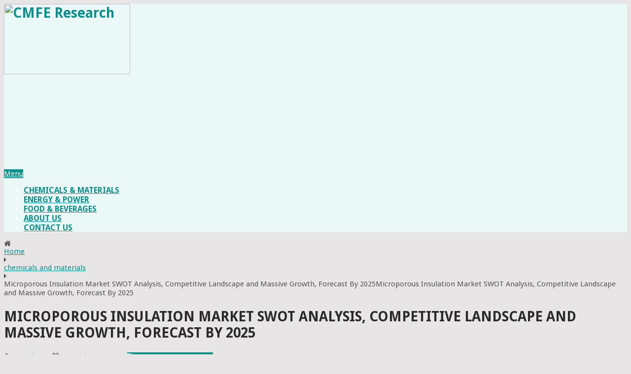

--- FILE ---
content_type: text/html; charset=UTF-8
request_url: https://www.cmferesearch.com/microporous-insulation-market-swot-analysis-competitive-landscape-and-massive-growth-forecast-by-2025
body_size: 11614
content:
<html class="js" lang="en-CA" prefix="og: http://ogp.me/ns#">
<head itemscope="" itemtype="http://schema.org/WebSite">
<meta charset="UTF-8">
<link rel="profile" href="https://gmpg.org/xfn/11">
<link rel="icon" href="https://www.cmferesearch.com/wp-content/uploads/2018/06/CMFE-FAV.png" type="image/x-icon" />
<meta name="viewport" content="width=device-width,initial-scale=1.0">
<meta name="apple-mobile-web-app-capable" content="yes">
<meta name="apple-mobile-web-app-status-bar-style" content="black">
<meta itemprop="name" content="CMFE Research" />
<meta itemprop="url" content="https://www.cmferesearch.com/" />
<meta name="robots" content="index, follow"><title>Microporous Insulation Market SWOT Analysis, Competitive Landscape and Massive Growth, Forecast By 2025 </title>
<meta name="description" content="Global Market Insights has recently added a detailed research report on the Microporous Insulation Market by means of Industry Strategies, Evolving Technology, Growth rate, Business Competitors, Key Companies and Forecast to 2025.">
<link rel="canonical" href="https://www.cmferesearch.com/microporous-insulation-market-swot-analysis-competitive-landscape-and-massive-growth-forecast-by-2025" />
<meta name="keywords" content="Microporous, Insulation, Market, SWOT, Analysis,, Competitive, Landscape, Massive, Growth,, Forecast, By, 2025">       
        <meta name="original-source" content="https://www.cmferesearch.com/microporous-insulation-market-swot-analysis-competitive-landscape-and-massive-growth-forecast-by-2025/" />
        <meta property="og:locale" content="en_US" />
		<meta property="og:type" content="article" />
		<meta property="og:title" content="Microporous Insulation Market SWOT Analysis, Competitive Landscape and Massive Growth, Forecast By 2025 " />
		<meta property="og:description" content="Global Market Insights has recently added a detailed research report on the Microporous Insulation Market by means of Industry Strategies, Evolving Technology, Growth rate, Business Competitors, Key Companies and Forecast to 2025." />
		<meta property="og:url" content="https://www.cmferesearch.com/microporous-insulation-market-swot-analysis-competitive-landscape-and-massive-growth-forecast-by-2025" />
		<meta property="og:site_name" content="cmferesearch.com" />
		<meta property="article:section" content="chemicals-and-materials" />
		<meta property="article:published_time" content="2022-12-19 18:29:52" />
		<meta property="article:modified_time" content="2022-12-19 18:29:52" />
		<meta property="og:image" content="https://www.cmferesearch.com/img/img-3.png" />
		<meta property="og:image:width" content="800" />
		<meta property="og:image:height" content="800" />
		<link rel="amphtml" href="https://www.cmferesearch.com/microporous-insulation-market-swot-analysis-competitive-landscape-and-massive-growth-forecast-by-2025/amp">
		<meta name="news_keywords" content="Microporous, Insulation, Market, SWOT, Analysis,, Competitive, Landscape, Massive, Growth,, Forecast, By, 2025" />
		<meta property="article:tag" content="microporous-insulation-market-swot-analysis-competitive-landscape-and-massive-growth-forecast-by-2025" />
		<meta property="og:updated_time" content="2022-12-19 18:29:52" />
		<meta name="twitter:description" content="Global Market Insights has recently added a detailed research report on the Microporous Insulation Market by means of Industry Strategies, Evolving Technology, Growth rate, Business Competitors, Key Companies and Forecast to 2025." />
		<meta name="twitter:image:src" content="https://www.cmferesearch.com/img/img-3.png" />


  		<link rel="shortcut icon" href="https://www.cmferesearch.com/assets/images/favicon.png">
		<meta name="twitter:card" content="summary" />
		<meta name="twitter:url" content="https://www.cmferesearch.com/microporous-insulation-market-swot-analysis-competitive-landscape-and-massive-growth-forecast-by-2025/" />
		
<script type="application/ld+json">{"@context":"http:\/\/schema.org","@type":"WebSite","@id":"#website","url":"http:\/\/cmferesearch.com\/","name":"CMFE Research","alternateName":"CMFE Research","potentialAction":{"@type":"SearchAction","target":"http:\/\/cmferesearch.com\/?s={search_term_string}","query-input":"required name=search_term_string"}}</script>
<script type="application/ld+json">{"@context":"http:\/\/schema.org","@type":"Organization","url":"http:\/\/cmferesearch.com\/microporous-insulation-market-swot-analysis-competitive-landscape-and-massive-growth-forecast-by-2025","sameAs":[],"@id":"#organization","name":"CMFE Research","logo":""}</script>
<meta name="google-site-verification" content="APVAJfRRiOezDoxK0omCyC_fpoptSLHeKfazIFQsPxs">
<!-- / Yoast SEO plugin. -->
<link rel="alternate" type="application/rss+xml" title="CMFE Research &raquo; Feed" href="https://www.cmferesearch.com/feed" />


		<script type="text/javascript">
			window._wpemojiSettings = {"baseUrl":"https:\/\/s.w.org\/images\/core\/emoji\/2.3\/72x72\/","ext":".png","svgUrl":"https:\/\/s.w.org\/images\/core\/emoji\/2.3\/svg\/","svgExt":".svg","source":{"concatemoji":"http:\/\/cmferesearch.com\/wp-includes\/js\/wp-emoji-release.min.js"}};
			!function(a,b,c){function d(a){var b,c,d,e,f=String.fromCharCode;if(!k||!k.fillText)return!1;switch(k.clearRect(0,0,j.width,j.height),k.textBaseline="top",k.font="600 32px Arial",a){case"flag":return k.fillText(f(55356,56826,55356,56819),0,0),b=j.toDataURL(),k.clearRect(0,0,j.width,j.height),k.fillText(f(55356,56826,8203,55356,56819),0,0),c=j.toDataURL(),b!==c&&(k.clearRect(0,0,j.width,j.height),k.fillText(f(55356,57332,56128,56423,56128,56418,56128,56421,56128,56430,56128,56423,56128,56447),0,0),b=j.toDataURL(),k.clearRect(0,0,j.width,j.height),k.fillText(f(55356,57332,8203,56128,56423,8203,56128,56418,8203,56128,56421,8203,56128,56430,8203,56128,56423,8203,56128,56447),0,0),c=j.toDataURL(),b!==c);case"emoji4":return k.fillText(f(55358,56794,8205,9794,65039),0,0),d=j.toDataURL(),k.clearRect(0,0,j.width,j.height),k.fillText(f(55358,56794,8203,9794,65039),0,0),e=j.toDataURL(),d!==e}return!1}function e(a){var c=b.createElement("script");c.src=a,c.defer=c.type="text/javascript",b.getElementsByTagName("head")[0].appendChild(c)}var f,g,h,i,j=b.createElement("canvas"),k=j.getContext&&j.getContext("2d");for(i=Array("flag","emoji4"),c.supports={everything:!0,everythingExceptFlag:!0},h=0;h<i.length;h++)c.supports[i[h]]=d(i[h]),c.supports.everything=c.supports.everything&&c.supports[i[h]],"flag"!==i[h]&&(c.supports.everythingExceptFlag=c.supports.everythingExceptFlag&&c.supports[i[h]]);c.supports.everythingExceptFlag=c.supports.everythingExceptFlag&&!c.supports.flag,c.DOMReady=!1,c.readyCallback=function(){c.DOMReady=!0},c.supports.everything||(g=function(){c.readyCallback()},b.addEventListener?(b.addEventListener("DOMContentLoaded",g,!1),a.addEventListener("load",g,!1)):(a.attachEvent("onload",g),b.attachEvent("onreadystatechange",function(){"complete"===b.readyState&&c.readyCallback()})),f=c.source||{},f.concatemoji?e(f.concatemoji):f.wpemoji&&f.twemoji&&(e(f.twemoji),e(f.wpemoji)))}(window,document,window._wpemojiSettings);
		</script>
		<style type="text/css">
img.wp-smiley,
img.emoji {
	display: inline !important;
	border: none !important;
	box-shadow: none !important;
	height: 1em !important;
	width: 1em !important;
	margin: 0 .07em !important;
	vertical-align: -0.1em !important;
	background: none !important;
	padding: 0 !important;
}
</style>
<link rel="stylesheet" id="contact-form-7-css" href="https://www.cmferesearch.com/assets/css/styles.css" type="text/css" media="all">
<link rel="stylesheet" id="pointpro-stylesheet-css" href="https://www.cmferesearch.com/assets/css/style.css" type="text/css" media="all">
<style id="pointpro-stylesheet-inline-css" type="text/css">

        body {background-color:#E7E5E6;}
        .pace .pace-progress, #mobile-menu-wrapper ul li a:hover, .ball-pulse > div { background: #0b908b; }
        a, a:hover, .copyrights a, .single_post a, .textwidget a, .pnavigation2 a, #sidebar a:hover, .copyrights a:hover, #site-footer .widget li a:hover, .related-posts a:hover, .reply a, .title a:hover, .post-info a:hover, .comm, #tabber .inside li a:hover, .readMore a:hover, .fn a, .latestPost .title a:hover, #site-footer .footer-navigation a:hover, #secondary-navigation ul ul li:hover > a, .project-item:hover .project-title, .trending-articles li a:hover { color:#0b908b; }    
        a#pull, #commentform input#submit, .contact-form #mtscontact_submit, #move-to-top:hover, #searchform .fa-search, .pagination a, li.page-numbers, .page-numbers.dots, #tabber ul.tabs li a.selected, .tagcloud a:hover, .latestPost-review-wrapper, .latestPost .review-type-circle.wp-review-show-total, .tagcloud a, .widget .owl-prev:hover, .widget .owl-next:hover, .widget .review-total-only, .widget .tab-content .review-type-star.review-total-only, .widget .wpt_widget_content #tags-tab-content ul li a, .feature-icon, .btn-archive-link.project-categories .btn.active, .btn-archive-link.project-categories a:hover, #wpmm-megamenu .review-total-only, #load-posts a, a.header-button, #features .feature-icon, #team .social-list a, .thecategory, .woocommerce a.button, .woocommerce-page a.button, .woocommerce button.button, .woocommerce-page button.button, .woocommerce input.button, .woocommerce-page input.button, .woocommerce #respond input#submit, .woocommerce-page #respond input#submit, .woocommerce #content input.button, .woocommerce-page #content input.button, .woocommerce nav.woocommerce-pagination ul li a, .woocommerce-page nav.woocommerce-pagination ul li a, .woocommerce #content nav.woocommerce-pagination ul li a, .woocommerce-page #content nav.woocommerce-pagination ul li a, .woocommerce .bypostauthor:after, #searchsubmit, .woocommerce nav.woocommerce-pagination ul li a:focus, .woocommerce-page nav.woocommerce-pagination ul li a:focus, .woocommerce #content nav.woocommerce-pagination ul li a:focus, .woocommerce-page #content nav.woocommerce-pagination ul li a:focus, .woocommerce nav.woocommerce-pagination ul li .page-numbers.dots, .woocommerce a.button, .woocommerce-page a.button, .woocommerce button.button, .woocommerce-page button.button, .woocommerce input.button, .woocommerce-page input.button, .woocommerce #respond input#submit, .woocommerce-page #respond input#submit, .woocommerce #content input.button, .woocommerce-page #content input.button, .woocommerce #respond input#submit.alt, .woocommerce a.button.alt, .woocommerce button.button.alt, .woocommerce input.button.alt, .woocommerce-product-search input[type='submit'] { background-color:#0b908b; color: #fff!important; }
        .copyrights .toplink:hover { border-color:#0b908b; }

        
        .shareit { top: 282px; left: auto;/* margin: 0 0 0 -123px; width: 90px; position: fixed;*/ padding: 5px; border:none; border-right: 0;} .share-item {margin: 2px;}
        
        .bypostauthor>div .fn:after { content: "Author";   position: relative; padding: 3px 7px; font-size: 12px; margin-left: 4px; font-weight: normal; border-radius: 3px; background: #242424; color: #FFF; }
        
        
            
</style>
<link rel="stylesheet" href="https://stackpath.bootstrapcdn.com/font-awesome/4.7.0/css/font-awesome.min.css" integrity="sha384-wvfXpqpZZVQGK6TAh5PVlGOfQNHSoD2xbE+QkPxCAFlNEevoEH3Sl0sibVcOQVnN" crossorigin="anonymous">

<link rel="stylesheet" id="fontawesome-css" href="https://www.cmferesearch.com/assets/css/font-awesome.min.css" type="text/css" media="all">
<link rel="stylesheet" id="responsive-css" href="https://www.cmferesearch.com/assets/css/responsive.css" type="text/css" media="all">
<script type="text/javascript" src="https://www.cmferesearch.com/assets/js/jquery.js"></script>
<script type="text/javascript" src="https://www.cmferesearch.com/assets/js/jquery-migrate.min.js"></script>
<script type="text/javascript">
/* <![CDATA[ */
var mts_customscript = {"responsive":"1","nav_menu":"both"};
/* ]]> */
</script>
<script type="text/javascript" async="async" src="https://www.cmferesearch.com/assets/js/customscript.js"></script>






<link href="//fonts.googleapis.com/css?family=Droid+Sans:700|Droid+Sans:normal&amp;subset=latin" rel="stylesheet" type="text/css">
<style type="text/css">
.menu li, .menu li a { font-family: 'Droid Sans'; font-weight: 700; font-size: 16px; color: #ffffff;text-transform: uppercase; }
.latestPost .title a { font-family: 'Droid Sans'; font-weight: 700; font-size: 18px; color: #2a2a2a; }
.single-title { font-family: 'Droid Sans'; font-weight: 700; font-size: 28px; color: #2a2a2a;text-transform: uppercase; }
body { font-family: 'Droid Sans'; font-weight: normal; font-size: 15px; color: #555555; }
.widget h3 { font-family: 'Droid Sans'; font-weight: 700; font-size: 20px; color: #2a2a2a; }
#sidebar .widget { font-family: 'Droid Sans'; font-weight: normal; font-size: 14px; color: #444444; }
.footer-widgets { font-family: 'Droid Sans'; font-weight: normal; font-size: 14px; color: #444444; }
h1 { font-family: 'Droid Sans'; font-weight: 700; font-size: 28px; color: #2a2a2a; }
h2 { font-family: 'Droid Sans'; font-weight: 700; font-size: 24px; color: #2a2a2a; }
h3 { font-family: 'Droid Sans'; font-weight: 700; font-size: 22px; color: #2a2a2a; }
h4 { font-family: 'Droid Sans'; font-weight: 700; font-size: 20px; color: #2a2a2a; }
h5 { font-family: 'Droid Sans'; font-weight: 700; font-size: 18px; color: #2a2a2a; }
h6 { font-family: 'Droid Sans'; font-weight: 700; font-size: 16px; color: #2a2a2a; }
</style>
<!-- Global site tag (gtag.js) - Google Analytics -->
<script async="" src="https://www.googletagmanager.com/gtag/js?id=UA-120898256-1"></script>
<script>
  window.dataLayer = window.dataLayer || [];
  function gtag(){dataLayer.push(arguments);}
  gtag('js', new Date());
 
  gtag('config', 'UA-120898256-1');
</script>
 
</head>
<body id="blog" class="home blog main" itemscope="" itemtype="http://schema.org/WebPage" style="zoom: 1;">       
	<div class="main-container" style="">
				<header style="background-color: #eaf8f8;" class="sticky_header" id="site-header" role="banner" itemscope="" itemtype="http://schema.org/WPHeader">
			<div class="container">
				<div id="header">
					<div class="logo-wrap">
																					<h1 id="logo" class="image-logo" itemprop="headline">
									 <a href="https://www.cmferesearch.com/"><img style="width:45%" src="https://www.cmferesearch.com/assets/images/CMFE-logo.png" alt="CMFE Research">  </a>
								</h1><!-- END #logo -->
																		</div>
											<div id="secondary-navigation" role="navigation" itemscope="" itemtype="http://schema.org/SiteNavigationElement">
							<a href="#" id="pull" class="toggle-mobile-menu">Menu</a>
															<nav class="navigation clearfix mobile-menu-wrapper">
																			<ul id="menu-home" class="menu clearfix toggle-menu">
																														<li>
												<a style="color: #0b908b;"href="https://www.cmferesearch.com/category/chemicals-and-materials/">Chemicals & Materials</a>
											</li>       
																				<li>
												<a style="color: #0b908b;"href="https://www.cmferesearch.com/category/energy-and-power/">Energy & Power</a>
											</li>       
																				<li>
												<a style="color: #0b908b;"href="https://www.cmferesearch.com/category/food-and-beverages/">Food & Beverages</a>
											</li>       
																		<li id="menu-item-57" class="menu-item menu-item-type-post_type menu-item-object-page menu-item-57">
										<a  style="color: #0b908b;" href="https://www.cmferesearch.com/about-us/">ABOUT US</a>
									</li>
									<li id="menu-item-58" class="menu-item menu-item-type-post_type menu-item-object-page menu-item-58">
										<a  style="color: #0b908b;" href="https://www.cmferesearch.com/contact-us/">CONTACT US</a>
									</li>
</ul>																	</nav>
													<div id="mobile-menu-overlay"></div></div>
									</div><!--#header-->
			</div><!--.container-->
		</header>

<style>
.fixed_menu {
    position: fixed !important;
    top:0; left:0;
    width: 100% !important;
}
</style>
									
	<style>pre {
    word-break: normal;
    text-align: justify;
    display: block;
    margin: 0;
    line-height: 20px;
    word-wrap: break-word;
    white-space: pre-wrap;
    -webkit-border-radius: 4px;
    overflow: visible;
    background: transparent;
    padding: 0;
    border: none;
	font-family: 'Droid Sans';
    box-sizing: border-box;
    color: inherit;
}</style>
 <script type="application/ld+json">
{
  "@context": "http://schema.org",
  "@type": "BlogPosting",
  "mainEntityOfPage": {
      "@type": "WebPage",
      "@id": "https://www.cmferesearch.com/microporous-insulation-market-swot-analysis-competitive-landscape-and-massive-growth-forecast-by-2025"
  },
  "headline": "Microporous Insulation Market SWOT Analysis, Competitive Landscape and Massive G",
  "image": {
    "@type": "ImageObject",
    "url": "https://www.cmferesearch.com/img/img-3.png",
    "height": 301,
    "width": 502  },
  "datePublished": "2022-12-19 18:29:52",
  "dateModified": "2022-12-19 18:29:52",
  "author": {
    "@type": "Person",
    "name": "Ravi Chavat"
  },
   "publisher": {
    "@type": "Organization",
    "name": "cmferesearch.com",
    "logo": {
      "@type": "ImageObject",
      "url": "https://www.cmferesearch.com/assets/images/CMFE-logo.png",
      "width": 250,
      "height": 97
    }
  },
  "description": "Global Market Insights has recently added a detailed research report on the Microporous Insulation Market by means of Industry Strategies, Evolving Technology, "
}
</script> 

<div id="page" class="single">
		
	<!--<article class="article">-->
		<div id="content_box">
							<div id="post-16995" class="g post post-16995 type-post status-publish format-standard has-post-thumbnail hentry category-chemicals-and-materials has_thumb">
											<div class="breadcrumb" xmlns:v="http://rdf.data-vocabulary.org/#"><div><i class="fa fa-home"></i></div> <div typeof="v:Breadcrumb" class="root"><a rel="v:url" property="v:title" href="https://www.cmferesearch.com/">Home</a></div><div><i class="fa fa-caret-right"></i></div><div typeof="v:Breadcrumb">
                                                <a href="https://www.cmferesearch.com/category/chemicals-and-materials/" rel="v:url" property="v:title">chemicals and materials</a></div><div><i class="fa fa-caret-right"></i></div><div>
                                                <span>Microporous Insulation Market SWOT Analysis, Competitive Landscape and Massive Growth, Forecast By 2025Microporous Insulation Market SWOT Analysis, Competitive Landscape and Massive Growth, Forecast By 2025</span></div></div>
																		<div class="single_post">
									<article class="article"><header>
										<h1 class="title single-title entry-title">Microporous Insulation Market SWOT Analysis, Competitive Landscape and Massive Growth, Forecast By 2025</h1>
													<div class="post-info">
                                <span class="theauthor"><i class="fa fa-user"></i> <span><a href="https://www.cmferesearch.com/author/ravichavat" title="Posts by Ravi Chavat" rel="author">Ravi Chavat</a></span></span>
                            <span class="thetime date updated"><i class="fa fa-calendar"></i> <span>December 19, 2022</span></span>
                             <span class="thecategory"><i class="fa fa-tags"></i> 
                             <a href="https://www.cmferesearch.com/category/chemicals-and-materials/" title="View all posts in chemicals and materials">Chemicals & Materials</a></span> 
                                        <!-- Start Share Buttons -->
            <div class="shareit floating">
                                <!-- Facebook Share-->
                <span class="share-item facebooksharebtn">
                <a target="_blank" href="https://twitter.com/home?status=https://www.cmferesearch.com/microporous-insulation-market-swot-analysis-competitive-landscape-and-massive-growth-forecast-by-2025"><img src="https://www.cmferesearch.com/images/twitter-share.png" alt="Twitter" width="25" height="25"></a>
                </span>
                            <!-- Facebook -->
                            <span class="share-item facebooksharebtn">
                            <a target="_blank" href="https://www.facebook.com/sharer/sharer.php?u=https://www.cmferesearch.com/microporous-insulation-market-swot-analysis-competitive-landscape-and-massive-growth-forecast-by-2025" ><img src="https://www.cmferesearch.com/images/fb-share.png" alt="Facebook" width="25" height="25"></a>
                </span>
                            <!-- Twitter -->
                            <span class="share-item facebooksharebtn">
                            <a target="_blank" href="https://www.linkedin.com/shareArticle?mini=true&url=https://www.cmferesearch.com/microporous-insulation-market-swot-analysis-competitive-landscape-and-massive-growth-forecast-by-2025" ><img src="https://www.cmferesearch.com/images/linkedIn-share.png" alt="LinkedIn" width="25" height="25"></a>
                </span>
                            <!-- GPlus -->
                <!--<span class="share-item gplusbtn">
                    <g:plusone size="medium"></g:plusone>
                </span>-->
                            <!-- Pinterest -->
             
                        </div>
            <!-- end Share Buttons -->
                    			</div>
                                            </header></article>
<aside id="sidebar" class="sidebar c-4-12" role="complementary" itemscope="" itemtype="http://schema.org/WPSideBar">
	<div id="search-3" class="widget widget_search">


    <form method="get" id="searchform" class="search-form" action="https://www.cmferesearch.com/search" _lpchecked="1">
	<fieldset>
		<input type="text" name="q" id="s" value="" placeholder="Search the site">
		<button id="search-image" class="sbutton" type="submit" value="">
    		<i class="fa fa-search"></i>
		</button>
	</fieldset>
</form>

    </div><div id="text-5" class="widget widget_text">			<div class="textwidget"></div>
		</div>
</aside><!--#sidebar-->
<!--.headline_area-->
									<div class="post-single-content box mark-links entry-content">
			<div class="thecontent">
<div class="featured-thumbnail4">
<img width="620" height="315" src="https://www.cmferesearch.com/img/img-3.png"  alt="Microporous Insulation Market SWOT Analysis, Competitive Landscape and Massive Growth, Forecast By 2025"/>
       </div>
<p>Global Market Insights has recently added a detailed research report on the Microporous Insulation Market by means of Industry Strategies, Evolving Technology, Growth rate, Business Competitors, Key Companies and Forecast to 2025. This report is inclusive of substantial information that highlights the significance of the most imperative sectors of Microporous Insulation Market.</p>

<p>The report also delivers a concise analysis about the competitive landscape of this industry. All the details of the global Microporous Insulation Market have been outlined in the report in exceptional detail, in a systemic pattern, post conducting a detailed evaluation of the driving factors, hindering parameters, as well as the future prospects of the industry.</p>

<p>The research report delivers a basic outline of the Microporous Insulation Market &ndash; this is inclusive of the market definition, numerous classifications, as well as applications. The report provides an examination of the industry players &ndash; at a global as well as regional level, in detail. The study includes a gist of the forecast trends and demand until the year 2025. Also, the report contains details about the significant companies, innovations, technologies, as well as innovations, and the factors impacting the product demand.</p>

<p><strong>Request for a sample copy of this report @&nbsp;</strong><a href="https://www.gminsights.com/request-sample/detail/4366">https://www.gminsights.com/request-sample/detail/4366</a></p>

<p>The major regions in the Microporous Insulation Market that are likely to establish a coveted position in the industry and the ones who have major scope for improvement are enlisted in the report. Also, a detailed evaluation of the latest technological advancements in the industry, in tandem with the detailed profiles of the major companies in the market have been given, as well as a unique model analysis.</p>

<p>Certain surveys, a SWOT analysis, and the tactics adopted by major vendors in the market provide a detailed understanding pertaining to the market strengths and the way they can be deployed to generate future opportunities. Also, the report delivers an overall market segmentation that is based on the product type, technology, and application. Also, the business tactics of the Microporous Insulation Market in tandem with the growing advancements as well as innovative growth prospects to 2025 have been given.</p>

<p><strong>Microporous Insulation Market Report Includes:</strong></p>

<p>- An analysis with respect to the present Industry Status as well as Growth Opportunities, Major Players, the Target Audience and Projection to 2025</p>

<p>- A comprehensive evaluation by means of Market Size, Industry Value, Growth Forecast, and Leading Players to 2025</p>

<p>- An analysis of the opportunities, Vendor matrix, growth forecast, returns, and Forecast 2025</p>

<p>- Consumption Analysis, Primary and Secondary Research, Market Segmentation, and Forecast 2025</p>

<p>- An in-depth Research on the Market Dynamics, Emerging Growth Factors, Export Research Report, and Forecast to 2025</p>

<p>- Market Assessment, Strategic Developments, and Forecast-2025</p>

<p>- Technological Advancements, Applications, Industry Trends, and On-going Demand and Forecast by 2025</p>

<p><strong>Request for customization @&nbsp;</strong><a href="https://www.gminsights.com/roc/4366">https://www.gminsights.com/roc/4366</a></p>

<p><strong>Key Reasons to Purchase the Market Report:</strong></p>

<p>- Have a detailed analysis of the Microporous Insulation Market with respect to the product type, market opportunities, end-use segmentation, and regional demand by 2025</p>

<p>- Detailed data review as well as meta-analysis of the Microporous Insulation Market with respect to the global manufacturers and regions 2025</p>

<p>- Understanding the maximum impacting driving as well as preventive strengths in the market, in tandem with the influence of those factors on the global market.</p>

<p>- Identifying the hidden growth opportunities of the Microporous Insulation Market with the surging CAGR forecast till 2025.</p>

<p>- Calculating the basic problems, solutions, and product developments to manipulate the progress threat.</p>

<p><strong>Read More:</strong></p>

<p><a href="https://www.prnewswire.com/news-releases/global-polyphenylsulfone-market-to-exceed-500-mn-by-2025-global-market-insights-inc-300799700.html">https://www.prnewswire.com/news-releases/global-polyphenylsulfone-market-to-exceed-500-mn-by-2025-global-market-insights-inc-300799700.html</a></p>

<p><a href="https://www.globenewswire.com/news-release/2019/02/12/1720532/0/en/Oxygen-Barrier-Films-Coatings-Market-for-dry-foods-to-hit-1-4bn-by-2025-Global-Market-Insights-Inc.html">https://www.globenewswire.com/news-release/2019/02/12/1720532/0/en/Oxygen-Barrier-Films-Coatings-Market-for-dry-foods-to-hit-1-4bn-by-2025-Global-Market-Insights-Inc.html</a></p>
										</div>
																				 
										            <!-- Start Share Buttons -->
            <div class="shareit floating">
                                <!-- Facebook Share-->
              
                            <!-- GPlus -->
              
                        </div>
            <!-- end Share Buttons -->
        									</div><!--.post-single-content-->
								</div><!--.single_post-->
								    
            <!-- Start Related Posts -->
            <div class="related-posts"><h4>Related Posts</h4><div class="clear">     
               
          <article class="latestPost excerpt">
     <a href="" title="" id="featured-thumbnail">
                      <a  href="https://www.cmferesearch.com/hdpe-nonwoven-market-2023-by-industry-trends-regional-forecast-to-2027" title="HDPE Nonwoven Market 2023 By Industry Trends &amp; Regional Forecast To 2027"><img style="width: 60; height=57;" src="https://www.cmferesearch.com/img/chemicals-and-materials/image.png" class="attachment-herayomage" alt="HDPE Nonwoven Market 2023 By Industry Trends &amp; Regional Forecast To 2027"/></a>
                       <header>
              <h2 class="title front-view-title"><a href="https://www.cmferesearch.com/hdpe-nonwoven-market-2023-by-industry-trends-regional-forecast-to-2027/" title="HDPE Nonwoven Market 2023 By Industry Trends &amp; Regional Forecast To 2027">HDPE Nonwoven Market 2023 By Industry Trends &amp; Regional Forecast To 2027</a></h2>
               <div class="post-info">
             <span class="theauthor"><span><a href="https://www.cmferesearch.com/author/ravichavat" title="Posts by Saif Bepari" rel="author">Ravi Chavat</a></span></span>
     <span class="thetime updated"><span>December 19, 2022</span></span>
                                                    </div>
                    </header>
                </article><!--.post.excerpt-->
                               
                   
          <article class="latestPost excerpt last">
     <a href="" title="" id="featured-thumbnail">
                      <a  href="https://www.cmferesearch.com/iron-ore-pellets-market-analysis-and-forecast-by-key-players-share-trend-to-2032" title="Iron Ore Pellets Market Analysis and Forecast by Key Players, Share &amp; Trend to 2032"><img style="width: 60; height=57;" src="https://www.cmferesearch.com/img/chemicals-and-materials/image.png" class="attachment-herayomage" alt="Iron Ore Pellets Market Analysis and Forecast by Key Players, Share &amp; Trend to 2032"/></a>
                       <header>
              <h2 class="title front-view-title"><a href="https://www.cmferesearch.com/iron-ore-pellets-market-analysis-and-forecast-by-key-players-share-trend-to-2032/" title="Iron Ore Pellets Market Analysis and Forecast by Key Players, Share &amp; Trend to 2032">Iron Ore Pellets Market Analysis and Forecast by Key Players, Share &amp; Trend to 2032</a></h2>
               <div class="post-info">
             <span class="theauthor"><span><a href="https://www.cmferesearch.com/author/ravichavat" title="Posts by Saif Bepari" rel="author">Ravi Chavat</a></span></span>
     <span class="thetime updated"><span>December 19, 2022</span></span>
                                                    </div>
                    </header>
                </article><!--.post.excerpt-->
                               
                   
          <article class="latestPost excerpt">
     <a href="" title="" id="featured-thumbnail">
                      <a  href="https://www.cmferesearch.com/silver-nanowires-market-size-to-witness-huge-growth-by-2025" title="Silver Nanowires Market Size to Witness Huge Growth by 2025"><img style="width: 60; height=57;" src="https://www.cmferesearch.com/img/chemicals-and-materials/image.png" class="attachment-herayomage" alt="Silver Nanowires Market Size to Witness Huge Growth by 2025"/></a>
                       <header>
              <h2 class="title front-view-title"><a href="https://www.cmferesearch.com/silver-nanowires-market-size-to-witness-huge-growth-by-2025/" title="Silver Nanowires Market Size to Witness Huge Growth by 2025">Silver Nanowires Market Size to Witness Huge Growth by 2025</a></h2>
               <div class="post-info">
             <span class="theauthor"><span><a href="https://www.cmferesearch.com/author/ravichavat" title="Posts by Saif Bepari" rel="author">Ravi Chavat</a></span></span>
     <span class="thetime updated"><span>December 19, 2022</span></span>
                                                    </div>
                    </header>
                </article><!--.post.excerpt-->
                               
                   
          <article class="latestPost excerpt last">
     <a href="" title="" id="featured-thumbnail">
                      <a  href="https://www.cmferesearch.com/melt-blown-nonwovens-market-top-trends-covid-19-impact-analysis-2023-2032" title="Melt Blown Nonwovens Market Top Trends, COVID-19 Impact Analysis 2023-2032"><img style="width: 60; height=57;" src="https://www.cmferesearch.com/img/chemicals-and-materials/image.png" class="attachment-herayomage" alt="Melt Blown Nonwovens Market Top Trends, COVID-19 Impact Analysis 2023-2032"/></a>
                       <header>
              <h2 class="title front-view-title"><a href="https://www.cmferesearch.com/melt-blown-nonwovens-market-top-trends-covid-19-impact-analysis-2023-2032/" title="Melt Blown Nonwovens Market Top Trends, COVID-19 Impact Analysis 2023-2032">Melt Blown Nonwovens Market Top Trends, COVID-19 Impact Analysis 2023-2032</a></h2>
               <div class="post-info">
             <span class="theauthor"><span><a href="https://www.cmferesearch.com/author/ravichavat" title="Posts by Saif Bepari" rel="author">Ravi Chavat</a></span></span>
     <span class="thetime updated"><span>December 19, 2022</span></span>
                                                    </div>
                    </header>
                </article><!--.post.excerpt-->
                               
                	          
                   <!--.post.excerpt-->
                </div></div>            <!-- .related-posts -->
        								<div class="postauthor">
									<h4>About The Author</h4>
									<div class="author-wrap">
										<img src="https://www.cmferesearch.com/assets/images/author.png" alt="Ravi Chavat" class="avatar avatar-100 wp-user-avatar wp-user-avatar-100 alignnone photo">                                         
                    <h5 class="vcard"><a style="text-transform: uppercase;" href="https://www.cmferesearch.com/author/ravichavat/" class="fn">Ravi Chavat</a></h5>
                    <a target="_blank" href="https://twitter.com//"><svg version="1.1" id="Capa_1" xmlns="http://www.w3.org/2000/svg" xmlns:xlink="http://www.w3.org/1999/xlink" x="0px" y="0px" width="25px" height="25px" viewBox="0 0 112.197 112.197" style="enable-background:new 0 0 112.197 112.197;" xml:space="preserve"><g><circle style="fill:#55ACEE;" cx="56.099" cy="56.098" r="56.098"></circle><g><path style="fill:#F1F2F2;" d="M90.461,40.316c-2.404,1.066-4.99,1.787-7.702,2.109c2.769-1.659,4.894-4.284,5.897-7.417
			c-2.591,1.537-5.462,2.652-8.515,3.253c-2.446-2.605-5.931-4.233-9.79-4.233c-7.404,0-13.409,6.005-13.409,13.409
			c0,1.051,0.119,2.074,0.349,3.056c-11.144-0.559-21.025-5.897-27.639-14.012c-1.154,1.98-1.816,4.285-1.816,6.742
			c0,4.651,2.369,8.757,5.965,11.161c-2.197-0.069-4.266-0.672-6.073-1.679c-0.001,0.057-0.001,0.114-0.001,0.17
			c0,6.497,4.624,11.916,10.757,13.147c-1.124,0.308-2.311,0.471-3.532,0.471c-0.866,0-1.705-0.083-2.523-0.239
			c1.706,5.326,6.657,9.203,12.526,9.312c-4.59,3.597-10.371,5.74-16.655,5.74c-1.08,0-2.15-0.063-3.197-0.188
			c5.931,3.806,12.981,6.025,20.553,6.025c24.664,0,38.152-20.432,38.152-38.153c0-0.581-0.013-1.16-0.039-1.734
			C86.391,45.366,88.664,43.005,90.461,40.316L90.461,40.316z"></path></g></g></svg></a>
<a href="/cdn-cgi/l/email-protection#02"><svg xmlns="http://www.w3.org/2000/svg" xmlns:xlink="http://www.w3.org/1999/xlink" version="1.1" id="Capa_1" x="0px" y="0px" viewBox="0 0 612 612" style="enable-background:new 0 0 612 612;" xml:space="preserve" width="25px" height="25px"><g><g><path d="M306,612c-28.152,0-55.284-3.672-81.396-11.016c-26.112-7.347-50.49-17.646-73.134-30.906    s-43.248-29.172-61.812-47.736c-18.564-18.562-34.476-39.168-47.736-61.812c-13.26-22.646-23.562-47.022-30.906-73.135    C3.672,361.284,0,334.152,0,306s3.672-55.284,11.016-81.396s17.646-50.49,30.906-73.134s29.172-43.248,47.736-61.812    s39.168-34.476,61.812-47.736s47.022-23.562,73.134-30.906S277.848,0,306,0c42.024,0,81.702,8.058,119.034,24.174    s69.768,37.944,97.308,65.484s49.368,59.976,65.484,97.308S612,263.976,612,306c0,28.152-3.672,55.284-11.016,81.396    c-7.347,26.109-17.646,50.487-30.906,73.134c-13.26,22.644-29.172,43.248-47.736,61.812    c-18.562,18.564-39.168,34.479-61.812,47.736c-22.646,13.26-47.022,23.562-73.136,30.906C361.284,608.328,334.152,612,306,612z     M453.492,179.928H163.404c-2.856,0-5.304,0.918-7.344,2.754s-3.06,4.386-3.06,7.65v32.436c0,1.632,0.612,2.448,1.836,2.448    l152.388,86.904l1.227,0.612c0.813,0,1.428-0.204,1.836-0.612l147.492-86.904c0.813-0.408,1.428-0.612,1.836-0.612    c0.405,0,1.02-0.204,1.836-0.612c1.632,0,2.448-0.816,2.448-2.448v-31.212c0-3.264-1.021-5.814-3.063-7.65    S456.348,179.928,453.492,179.928z M245.412,310.284c0.408-0.408,0.612-1.021,0.612-1.836c0-1.227-0.408-1.836-1.224-1.836    l-87.516-50.185c-1.224-0.408-2.244-0.408-3.06,0c-0.816,0-1.224,0.612-1.224,1.836v131.58c0,1.227,0.612,2.04,1.836,2.448h1.224    c0.816,0,1.224-0.204,1.224-0.612L245.412,310.284z M351.9,320.076c-0.408-1.227-1.431-1.428-3.063-0.612l-33.66,19.584    c-4.08,2.448-8.361,2.448-12.852,0l-29.376-16.521c-1.224-0.816-2.244-0.816-3.06,0l-111.996,104.04    c-0.408,0.405-0.612,1.224-0.612,2.445c0,0.408,0.408,1.021,1.224,1.836c2.448,0.816,4.08,1.227,4.896,1.227H450.43    c0.816,0,1.635-0.408,2.448-1.227c0-1.632-0.204-2.649-0.612-3.06L351.9,320.076z M462.06,253.98h-2.445l-83.232,49.572    c-0.813,0-1.224,0.612-1.224,1.836c-0.408,0.408-0.204,1.02,0.609,1.833L459,397.188c0.816,0.816,1.428,1.227,1.836,1.227h1.224    c1.227-1.227,1.839-2.04,1.839-2.448V256.429C463.896,255.612,463.284,254.796,462.06,253.98z" fill="#D80027"></path></g></g></svg></a>
<p style="text-align:justify"></p><div style="clear:both"></div>
									</div>
								</div>
												</div><!--.g post-->
				<!-- You can start editing here. -->

					</div>
	<!--</article>-->
    </div><footer id="site-footer" class="clearfix" role="contentinfo" itemscope="" itemtype="http://schema.org/WPFooter">
<div id="page">
                                    <div class="carousel">
						<h3 class="frontTitle"><div class="latest"></div></h3>
						 
                                                        <div class="excerpt">
                                    <a href="https://www.cmferesearch.com/india-saudi-arabia-ink-mou-for-electricity-exchange-clean-hydrogen/" title="India, Saudi Arabia ink MoU for electricity exchange & clean hydrogen" id="footer-thumbnail">
										<div class="featured-thumbnail"> <div class="hover"><span class="icon-link"><i class="fa fa-search"></i></span></div>
										
																				<img width="140" height="130" class="attachment-pointpro-carousel size-pointpro-carousel wp-post-image" alt="India, Saudi Arabia ink MoU for electricity exchange & clean hydrogen" src="https://www.cmferesearch.com/img/energy-and-power/india-saudi-arabia-ink-mou-for-electricity-exchange-clean-hydrogen.png">
																</div>                                        <p class="footer-title">
                                            <span class="featured-title">India, Saudi Arabia ink MoU for electricity exchange & clean hydrogen</span>
                                        </p>
                                    </a>
                                </div><!--.post excerpt-->                
								 
                                                        <div class="excerpt">
                                    <a href="https://www.cmferesearch.com/majuperak-holdings-spic-energy-partner-for-solar-projects-in-malaysia/" title="Majuperak Holdings, SPIC Energy partner for solar projects in Malaysia" id="footer-thumbnail">
										<div class="featured-thumbnail"> <div class="hover"><span class="icon-link"><i class="fa fa-search"></i></span></div>
										
																				<img width="140" height="130" class="attachment-pointpro-carousel size-pointpro-carousel wp-post-image" alt="Majuperak Holdings, SPIC Energy partner for solar projects in Malaysia" src="https://www.cmferesearch.com/img/energy-and-power/majuperak-holdings-spic-energy-partner-for-solar-projects-in-malaysia.jpg">
																</div>                                        <p class="footer-title">
                                            <span class="featured-title">Majuperak Holdings, SPIC Energy partner for solar projects in Malaysia</span>
                                        </p>
                                    </a>
                                </div><!--.post excerpt-->                
								 
                                                        <div class="excerpt">
                                    <a href="https://www.cmferesearch.com/octava-minerals-announces-100-acquisition-of-the-talga-project/" title="Octava Minerals announces 100% acquisition of the Talga Project" id="footer-thumbnail">
										<div class="featured-thumbnail"> <div class="hover"><span class="icon-link"><i class="fa fa-search"></i></span></div>
										
																				<img width="140" height="130" class="attachment-pointpro-carousel size-pointpro-carousel wp-post-image" alt="Octava Minerals announces 100% acquisition of the Talga Project" src="https://www.cmferesearch.com/img/chemicals-and-materials/octava-minerals-announces-100-acquisition-of-the-talga-project.jpg">
																</div>                                        <p class="footer-title">
                                            <span class="featured-title">Octava Minerals announces 100% acquisition of the Talga Project</span>
                                        </p>
                                    </a>
                                </div><!--.post excerpt-->                
								 
                                                        <div class="excerpt">
                                    <a href="https://www.cmferesearch.com/gati-collaborates-with-tech-mahindra-to-develop-a-cloud-based-software/" title="GATI collaborates with Tech Mahindra to develop a cloud-based software " id="footer-thumbnail">
										<div class="featured-thumbnail"> <div class="hover"><span class="icon-link"><i class="fa fa-search"></i></span></div>
										
																				<img width="140" height="130" class="attachment-pointpro-carousel size-pointpro-carousel wp-post-image" alt="GATI collaborates with Tech Mahindra to develop a cloud-based software " src="https://www.cmferesearch.com/img/energy-and-power/gati-collaborates-with-tech-mahindra-to-develop-a-cloud-based-software.png">
																</div>                                        <p class="footer-title">
                                            <span class="featured-title">GATI collaborates with Tech Mahindra to develop a cloud-based software </span>
                                        </p>
                                    </a>
                                </div><!--.post excerpt-->                
								 
                                                        <div class="excerpt">
                                    <a href="https://www.cmferesearch.com/sk-chemicals-receives-acgr-for-five-recyclable-material-types/" title="SK Chemicals receives ACGR for five recyclable material types" id="footer-thumbnail">
										<div class="featured-thumbnail"> <div class="hover"><span class="icon-link"><i class="fa fa-search"></i></span></div>
										
																				<img width="140" height="130" class="attachment-pointpro-carousel size-pointpro-carousel wp-post-image" alt="SK Chemicals receives ACGR for five recyclable material types" src="https://www.cmferesearch.com/img/chemicals-and-materials/sk-chemicals-receives-acgr-for-five-recyclable-material-types.jpg">
																</div>                                        <p class="footer-title">
                                            <span class="featured-title">SK Chemicals receives ACGR for five recyclable material types</span>
                                        </p>
                                    </a>
                                </div><!--.post excerpt-->                
								 
                                                        <div class="excerpt">
                                    <a href="https://www.cmferesearch.com/neste-suntory-eneos-mitsubishi-team-up-for-bio-based-pet-bottles/" title="Neste, Suntory, ENEOS & Mitsubishi team up for bio-based PET bottles" id="footer-thumbnail">
										<div class="featured-thumbnail"> <div class="hover"><span class="icon-link"><i class="fa fa-search"></i></span></div>
										
																				<img width="140" height="130" class="attachment-pointpro-carousel size-pointpro-carousel wp-post-image" alt="Neste, Suntory, ENEOS & Mitsubishi team up for bio-based PET bottles" src="https://www.cmferesearch.com/img/food-and-beverages/neste-suntory-eneos-mitsubishi-team-up-for-bio-based-pet-bottles.png">
																</div>                                        <p class="footer-title">
                                            <span class="featured-title">Neste, Suntory, ENEOS & Mitsubishi team up for bio-based PET bottles</span>
                                        </p>
                                    </a>
                                </div><!--.post excerpt-->                
								   
                                                                      
                                                                   
                                                                 
                         
                    </div>
                    		</div>
<div style="background-color: #455a64;" class="copyrights">
            <!--start copyrights-->
<div class="row" id="copyright-note">
    <div class="footer-left">
                <span class="copyright-left-text" style="color: #fff;">
            <a href="http://cmferesearch.com/" title="Industry Market News">CMFE Research</a> Copyright © 2026.
            <span class="to-top"></span>
<a style="margin:0 5px;margin-left:40px;color:#fff" href="https://www.facebook.com/CMFE-Research-251796342246818/?modal=admin_todo_tour" target="_blank"><i class="fa fa-facebook" aria-hidden="true"></i></a><a style="margin:0 5px;color:#fff" href="https://twitter.com/CmfeResearch" target="_blank"><i class="fa fa-twitter"></i></a><a style="margin:0 5px;color:#fff" href="https://www.linkedin.com/company/14426187" target="_blank"><i class="fa fa-linkedin"></i></a>
        </span>
        
        
    </div>
    
   
    
    <div class="footer-navigation">
                    <ul id="menu-footer" class="menu"><li id="menu-item-9703" class="menu-item menu-item-type-post_type menu-item-object-page menu-item-9703">
 				<li><a href="https://www.cmferesearch.com/about-us">About us</a></li>
                                 				<li><a href="https://www.cmferesearch.com/contact-us">Contact us</a></li>
                                 				<li><a href="https://www.cmferesearch.com/privacy-policy">Privacy Policy</a></li>
                                 				<li><a href="https://www.cmferesearch.com/author">Our Team</a></li>
                                 				<li><a href="https://www.cmferesearch.com/editorial-policy">Editorial Policy</a></li>
                                 
</ul>            </div><div style="clear:both"></div>
<div class="footer-left">
    

<div style="color: #fff;" class="footer-navigation">
Physical address:<br>
 3172 N Rainbow Blvd<br>
Las Vegas,NV 89108<br>
e-Mail: <a target="_blank" href="/cdn-cgi/l/email-protection#4821262e27082b252e2d3a2d3b2d293a2b20662b2725"><span class="__cf_email__" data-cfemail="224b4c444d62414f4447504751474350414a0c414d4f">[email&#160;protected]</span></a><br>
</div></div>

 


    <!-- <a href="#blog" class="toplink"><i class=" fa fa-caret-up"></i></a> -->
</div>

<!--end copyrights-->
        </div>
		</footer>


<script data-cfasync="false" src="/cdn-cgi/scripts/5c5dd728/cloudflare-static/email-decode.min.js"></script><script src="https://ajax.googleapis.com/ajax/libs/jquery/3.5.1/jquery.min.js"></script>
<script>
$(window).scroll(function(){
  var sticky = $('.sticky_header'),
      scroll = $(window).scrollTop();

 

  if (scroll >= 100) sticky.addClass('fixed_menu');
  else sticky.removeClass('fixed_menu');
});
</script><script defer src="https://static.cloudflareinsights.com/beacon.min.js/vcd15cbe7772f49c399c6a5babf22c1241717689176015" integrity="sha512-ZpsOmlRQV6y907TI0dKBHq9Md29nnaEIPlkf84rnaERnq6zvWvPUqr2ft8M1aS28oN72PdrCzSjY4U6VaAw1EQ==" data-cf-beacon='{"version":"2024.11.0","token":"80e3cedce06b4dcca3e0d857923303ba","r":1,"server_timing":{"name":{"cfCacheStatus":true,"cfEdge":true,"cfExtPri":true,"cfL4":true,"cfOrigin":true,"cfSpeedBrain":true},"location_startswith":null}}' crossorigin="anonymous"></script>
